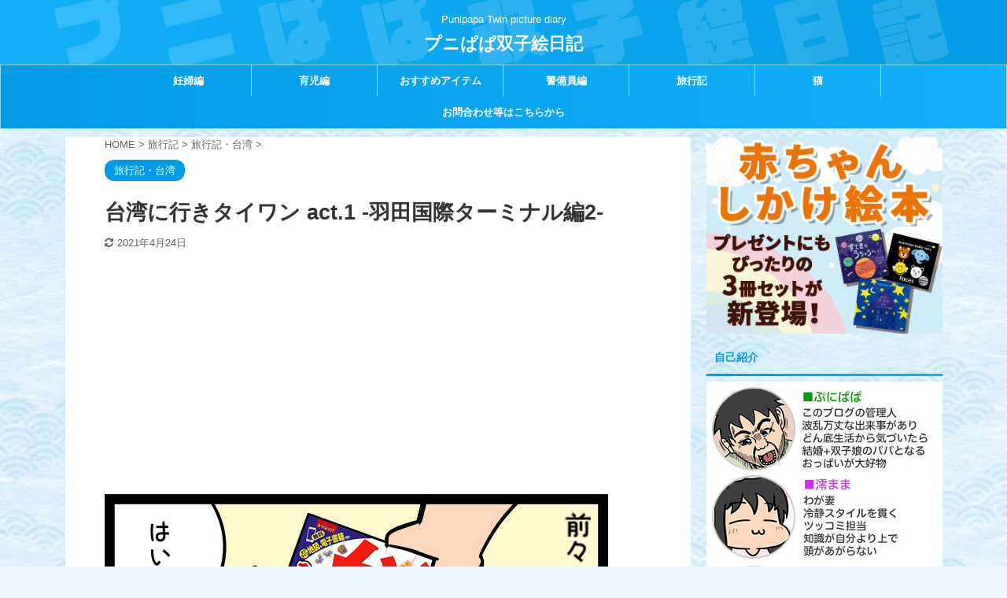

--- FILE ---
content_type: text/html; charset=utf-8
request_url: https://www.google.com/recaptcha/api2/aframe
body_size: 267
content:
<!DOCTYPE HTML><html><head><meta http-equiv="content-type" content="text/html; charset=UTF-8"></head><body><script nonce="LL_uy-V_k0sDsW9NSZ-LoQ">/** Anti-fraud and anti-abuse applications only. See google.com/recaptcha */ try{var clients={'sodar':'https://pagead2.googlesyndication.com/pagead/sodar?'};window.addEventListener("message",function(a){try{if(a.source===window.parent){var b=JSON.parse(a.data);var c=clients[b['id']];if(c){var d=document.createElement('img');d.src=c+b['params']+'&rc='+(localStorage.getItem("rc::a")?sessionStorage.getItem("rc::b"):"");window.document.body.appendChild(d);sessionStorage.setItem("rc::e",parseInt(sessionStorage.getItem("rc::e")||0)+1);localStorage.setItem("rc::h",'1768971094331');}}}catch(b){}});window.parent.postMessage("_grecaptcha_ready", "*");}catch(b){}</script></body></html>

--- FILE ---
content_type: text/plain
request_url: https://www.google-analytics.com/j/collect?v=1&_v=j102&a=1503470101&t=pageview&_s=1&dl=https%3A%2F%2Fpunipapa.com%2Farchives%2F108296&ul=en-us%40posix&dt=%E5%8F%B0%E6%B9%BE%E3%81%AB%E8%A1%8C%E3%81%8D%E3%82%BF%E3%82%A4%E3%83%AF%E3%83%B3%20act.1%20-%E7%BE%BD%E7%94%B0%E5%9B%BD%E9%9A%9B%E3%82%BF%E3%83%BC%E3%83%9F%E3%83%8A%E3%83%AB%E7%B7%A82-&sr=1280x720&vp=1280x720&_u=IEBAAEABAAAAACAAI~&jid=811377287&gjid=636475800&cid=1894155825.1768971090&tid=UA-40881604-2&_gid=578684504.1768971090&_r=1&_slc=1&z=816055603
body_size: -449
content:
2,cG-MLMM2JCNJE